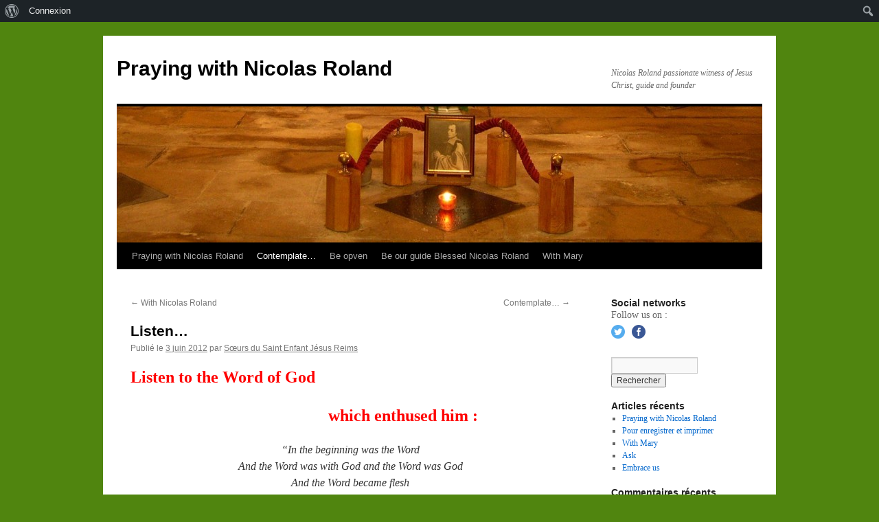

--- FILE ---
content_type: text/html; charset=UTF-8
request_url: http://prayingwith.nicolasroland.org/listen/
body_size: 8415
content:
<!DOCTYPE html>
<html lang="fr-FR">
<head>
<meta charset="UTF-8" />
<title>
Listen… | Praying with Nicolas Roland	</title>
<link rel="profile" href="https://gmpg.org/xfn/11" />
<link rel="stylesheet" type="text/css" media="all" href="http://prayingwith.nicolasroland.org/wp-content/themes/twentyten/style.css?ver=20241112" />
<link rel="pingback" href="http://prayingwith.nicolasroland.org/xmlrpc.php">
<meta name='robots' content='max-image-preview:large' />
<link rel="dns-prefetch" href="http://static.hupso.com/share/js/share_toolbar.js"><link rel="preconnect" href="http://static.hupso.com/share/js/share_toolbar.js"><link rel="preload" href="http://static.hupso.com/share/js/share_toolbar.js"><meta property="og:image" content="http://prayingwith.nicolasroland.org/wp-content/uploads/sites/3/2016/01/cropped-cropped-cropped-crypte-c3a0-reims-dalle-n-roland.jpg"/><link rel='dns-prefetch' href='//s.w.org' />
<link rel="alternate" type="application/rss+xml" title="Praying with Nicolas Roland &raquo; Flux" href="http://prayingwith.nicolasroland.org/feed/" />
<link rel="alternate" type="application/rss+xml" title="Praying with Nicolas Roland &raquo; Flux des commentaires" href="http://prayingwith.nicolasroland.org/comments/feed/" />
<link rel="alternate" type="application/rss+xml" title="Praying with Nicolas Roland &raquo; Listen… Flux des commentaires" href="http://prayingwith.nicolasroland.org/listen/feed/" />
		<script type="text/javascript">
			window._wpemojiSettings = {"baseUrl":"https:\/\/s.w.org\/images\/core\/emoji\/13.1.0\/72x72\/","ext":".png","svgUrl":"https:\/\/s.w.org\/images\/core\/emoji\/13.1.0\/svg\/","svgExt":".svg","source":{"concatemoji":"http:\/\/prayingwith.nicolasroland.org\/wp-includes\/js\/wp-emoji-release.min.js?ver=5.8.10"}};
			!function(e,a,t){var n,r,o,i=a.createElement("canvas"),p=i.getContext&&i.getContext("2d");function s(e,t){var a=String.fromCharCode;p.clearRect(0,0,i.width,i.height),p.fillText(a.apply(this,e),0,0);e=i.toDataURL();return p.clearRect(0,0,i.width,i.height),p.fillText(a.apply(this,t),0,0),e===i.toDataURL()}function c(e){var t=a.createElement("script");t.src=e,t.defer=t.type="text/javascript",a.getElementsByTagName("head")[0].appendChild(t)}for(o=Array("flag","emoji"),t.supports={everything:!0,everythingExceptFlag:!0},r=0;r<o.length;r++)t.supports[o[r]]=function(e){if(!p||!p.fillText)return!1;switch(p.textBaseline="top",p.font="600 32px Arial",e){case"flag":return s([127987,65039,8205,9895,65039],[127987,65039,8203,9895,65039])?!1:!s([55356,56826,55356,56819],[55356,56826,8203,55356,56819])&&!s([55356,57332,56128,56423,56128,56418,56128,56421,56128,56430,56128,56423,56128,56447],[55356,57332,8203,56128,56423,8203,56128,56418,8203,56128,56421,8203,56128,56430,8203,56128,56423,8203,56128,56447]);case"emoji":return!s([10084,65039,8205,55357,56613],[10084,65039,8203,55357,56613])}return!1}(o[r]),t.supports.everything=t.supports.everything&&t.supports[o[r]],"flag"!==o[r]&&(t.supports.everythingExceptFlag=t.supports.everythingExceptFlag&&t.supports[o[r]]);t.supports.everythingExceptFlag=t.supports.everythingExceptFlag&&!t.supports.flag,t.DOMReady=!1,t.readyCallback=function(){t.DOMReady=!0},t.supports.everything||(n=function(){t.readyCallback()},a.addEventListener?(a.addEventListener("DOMContentLoaded",n,!1),e.addEventListener("load",n,!1)):(e.attachEvent("onload",n),a.attachEvent("onreadystatechange",function(){"complete"===a.readyState&&t.readyCallback()})),(n=t.source||{}).concatemoji?c(n.concatemoji):n.wpemoji&&n.twemoji&&(c(n.twemoji),c(n.wpemoji)))}(window,document,window._wpemojiSettings);
		</script>
		<style type="text/css">
img.wp-smiley,
img.emoji {
	display: inline !important;
	border: none !important;
	box-shadow: none !important;
	height: 1em !important;
	width: 1em !important;
	margin: 0 .07em !important;
	vertical-align: -0.1em !important;
	background: none !important;
	padding: 0 !important;
}
</style>
	<link rel='stylesheet' id='dashicons-css'  href='http://prayingwith.nicolasroland.org/wp-includes/css/dashicons.min.css?ver=5.8.10' type='text/css' media='all' />
<link rel='stylesheet' id='admin-bar-css'  href='http://prayingwith.nicolasroland.org/wp-includes/css/admin-bar.min.css?ver=5.8.10' type='text/css' media='all' />
<link rel='stylesheet' id='wp-block-library-css'  href='http://prayingwith.nicolasroland.org/wp-includes/css/dist/block-library/style.min.css?ver=5.8.10' type='text/css' media='all' />
<style id='wp-block-library-theme-inline-css' type='text/css'>
#start-resizable-editor-section{display:none}.wp-block-audio figcaption{color:#555;font-size:13px;text-align:center}.is-dark-theme .wp-block-audio figcaption{color:hsla(0,0%,100%,.65)}.wp-block-code{font-family:Menlo,Consolas,monaco,monospace;color:#1e1e1e;padding:.8em 1em;border:1px solid #ddd;border-radius:4px}.wp-block-embed figcaption{color:#555;font-size:13px;text-align:center}.is-dark-theme .wp-block-embed figcaption{color:hsla(0,0%,100%,.65)}.blocks-gallery-caption{color:#555;font-size:13px;text-align:center}.is-dark-theme .blocks-gallery-caption{color:hsla(0,0%,100%,.65)}.wp-block-image figcaption{color:#555;font-size:13px;text-align:center}.is-dark-theme .wp-block-image figcaption{color:hsla(0,0%,100%,.65)}.wp-block-pullquote{border-top:4px solid;border-bottom:4px solid;margin-bottom:1.75em;color:currentColor}.wp-block-pullquote__citation,.wp-block-pullquote cite,.wp-block-pullquote footer{color:currentColor;text-transform:uppercase;font-size:.8125em;font-style:normal}.wp-block-quote{border-left:.25em solid;margin:0 0 1.75em;padding-left:1em}.wp-block-quote cite,.wp-block-quote footer{color:currentColor;font-size:.8125em;position:relative;font-style:normal}.wp-block-quote.has-text-align-right{border-left:none;border-right:.25em solid;padding-left:0;padding-right:1em}.wp-block-quote.has-text-align-center{border:none;padding-left:0}.wp-block-quote.is-large,.wp-block-quote.is-style-large{border:none}.wp-block-search .wp-block-search__label{font-weight:700}.wp-block-group.has-background{padding:1.25em 2.375em;margin-top:0;margin-bottom:0}.wp-block-separator{border:none;border-bottom:2px solid;margin-left:auto;margin-right:auto;opacity:.4}.wp-block-separator:not(.is-style-wide):not(.is-style-dots){width:100px}.wp-block-separator.has-background:not(.is-style-dots){border-bottom:none;height:1px}.wp-block-separator.has-background:not(.is-style-wide):not(.is-style-dots){height:2px}.wp-block-table thead{border-bottom:3px solid}.wp-block-table tfoot{border-top:3px solid}.wp-block-table td,.wp-block-table th{padding:.5em;border:1px solid;word-break:normal}.wp-block-table figcaption{color:#555;font-size:13px;text-align:center}.is-dark-theme .wp-block-table figcaption{color:hsla(0,0%,100%,.65)}.wp-block-video figcaption{color:#555;font-size:13px;text-align:center}.is-dark-theme .wp-block-video figcaption{color:hsla(0,0%,100%,.65)}.wp-block-template-part.has-background{padding:1.25em 2.375em;margin-top:0;margin-bottom:0}#end-resizable-editor-section{display:none}
</style>
<link rel='stylesheet' id='bp-login-form-block-css'  href='http://prayingwith.nicolasroland.org/wp-content/plugins/buddypress/bp-core/css/blocks/login-form.min.css?ver=9.1.1' type='text/css' media='all' />
<link rel='stylesheet' id='bp-member-block-css'  href='http://prayingwith.nicolasroland.org/wp-content/plugins/buddypress/bp-members/css/blocks/member.min.css?ver=9.1.1' type='text/css' media='all' />
<link rel='stylesheet' id='bp-members-block-css'  href='http://prayingwith.nicolasroland.org/wp-content/plugins/buddypress/bp-members/css/blocks/members.min.css?ver=9.1.1' type='text/css' media='all' />
<link rel='stylesheet' id='bp-dynamic-members-block-css'  href='http://prayingwith.nicolasroland.org/wp-content/plugins/buddypress/bp-members/css/blocks/dynamic-members.min.css?ver=9.1.1' type='text/css' media='all' />
<link rel='stylesheet' id='bp-latest-activities-block-css'  href='http://prayingwith.nicolasroland.org/wp-content/plugins/buddypress/bp-activity/css/blocks/latest-activities.min.css?ver=9.1.1' type='text/css' media='all' />
<link rel='stylesheet' id='bp-admin-bar-css'  href='http://prayingwith.nicolasroland.org/wp-content/plugins/buddypress/bp-core/css/admin-bar.min.css?ver=9.1.1' type='text/css' media='all' />
<link rel='stylesheet' id='bp-legacy-css-css'  href='http://prayingwith.nicolasroland.org/wp-content/plugins/buddypress/bp-templates/bp-legacy/css/buddypress.min.css?ver=9.1.1' type='text/css' media='screen' />
<link rel='stylesheet' id='bp-twentyten-css'  href='http://prayingwith.nicolasroland.org/wp-content/plugins/buddypress/bp-templates/bp-legacy/css/twentyten.min.css?ver=9.1.1' type='text/css' media='screen' />
<link rel='stylesheet' id='hupso_css-css'  href='http://prayingwith.nicolasroland.org/wp-content/plugins/hupso-share-buttons-for-twitter-facebook-google/style.css?ver=5.8.10' type='text/css' media='all' />
<link rel='stylesheet' id='sfmsb-style-css'  href='http://prayingwith.nicolasroland.org/wp-content/plugins/simple-follow-me-social-buttons-widget/assets/css/style.css?ver=3.3.3' type='text/css' media='all' />
<link rel='stylesheet' id='sfmsb-icons-css'  href='http://prayingwith.nicolasroland.org/wp-content/plugins/simple-follow-me-social-buttons-widget/assets/css/icons.css?ver=3.3.3' type='text/css' media='all' />
<link rel='stylesheet' id='twentyten-block-style-css'  href='http://prayingwith.nicolasroland.org/wp-content/themes/twentyten/blocks.css?ver=20240703' type='text/css' media='all' />
<script type='text/javascript' src='http://prayingwith.nicolasroland.org/wp-includes/js/jquery/jquery.min.js?ver=3.6.0' id='jquery-core-js'></script>
<script type='text/javascript' src='http://prayingwith.nicolasroland.org/wp-includes/js/jquery/jquery-migrate.min.js?ver=3.3.2' id='jquery-migrate-js'></script>
<script type='text/javascript' src='http://prayingwith.nicolasroland.org/wp-content/plugins/buddypress/bp-core/js/confirm.min.js?ver=9.1.1' id='bp-confirm-js'></script>
<script type='text/javascript' src='http://prayingwith.nicolasroland.org/wp-content/plugins/buddypress/bp-core/js/widget-members.min.js?ver=9.1.1' id='bp-widget-members-js'></script>
<script type='text/javascript' src='http://prayingwith.nicolasroland.org/wp-content/plugins/buddypress/bp-core/js/jquery-query.min.js?ver=9.1.1' id='bp-jquery-query-js'></script>
<script type='text/javascript' src='http://prayingwith.nicolasroland.org/wp-content/plugins/buddypress/bp-core/js/vendor/jquery-cookie.min.js?ver=9.1.1' id='bp-jquery-cookie-js'></script>
<script type='text/javascript' src='http://prayingwith.nicolasroland.org/wp-content/plugins/buddypress/bp-core/js/vendor/jquery-scroll-to.min.js?ver=9.1.1' id='bp-jquery-scroll-to-js'></script>
<script type='text/javascript' id='bp-legacy-js-js-extra'>
/* <![CDATA[ */
var BP_DTheme = {"accepted":"Accept\u00e9","close":"Fermer","comments":"commentaires","leave_group_confirm":"Voulez-vous vraiment quitter ce groupe\u00a0?","mark_as_fav":"Mettre en favori","my_favs":"Mes Favoris","rejected":"Rejet\u00e9","remove_fav":"Supprimer le favori","show_all":"Tout afficher","show_all_comments":"Afficher tous les commentaires de cette discussion","show_x_comments":"Afficher tous les commentaires (%d)","unsaved_changes":"Votre profil contient une ou plusieurs informations non sauvegard\u00e9es. Si vous quittez cette page sans les enregistrer, ellles seront perdues.","view":"Afficher","store_filter_settings":""};
/* ]]> */
</script>
<script type='text/javascript' src='http://prayingwith.nicolasroland.org/wp-content/plugins/buddypress/bp-templates/bp-legacy/js/buddypress.min.js?ver=9.1.1' id='bp-legacy-js-js'></script>
<script type='text/javascript' src='http://prayingwith.nicolasroland.org/wp-content/plugins/simple-follow-me-social-buttons-widget/assets/js/front-widget.js?ver=3.3.3' id='sfmsb-script-js'></script>
<link rel="https://api.w.org/" href="http://prayingwith.nicolasroland.org/wp-json/" /><link rel="alternate" type="application/json" href="http://prayingwith.nicolasroland.org/wp-json/wp/v2/posts/112" /><link rel="EditURI" type="application/rsd+xml" title="RSD" href="http://prayingwith.nicolasroland.org/xmlrpc.php?rsd" />
<link rel="wlwmanifest" type="application/wlwmanifest+xml" href="http://prayingwith.nicolasroland.org/wp-includes/wlwmanifest.xml" /> 
<meta name="generator" content="WordPress 5.8.10" />
<link rel="canonical" href="http://prayingwith.nicolasroland.org/listen/" />
<link rel='shortlink' href='http://prayingwith.nicolasroland.org/?p=112' />
<link rel="alternate" type="application/json+oembed" href="http://prayingwith.nicolasroland.org/wp-json/oembed/1.0/embed?url=http%3A%2F%2Fprayingwith.nicolasroland.org%2Flisten%2F" />
<link rel="alternate" type="text/xml+oembed" href="http://prayingwith.nicolasroland.org/wp-json/oembed/1.0/embed?url=http%3A%2F%2Fprayingwith.nicolasroland.org%2Flisten%2F&#038;format=xml" />

	<script type="text/javascript">var ajaxurl = 'http://prayingwith.nicolasroland.org/wp-admin/admin-ajax.php';</script>

<style type="text/css" id="custom-background-css">
body.custom-background { background-color: #50850f; }
</style>
	<style type="text/css" media="print">#wpadminbar { display:none; }</style>
	<style type="text/css" media="screen">
	html { margin-top: 32px !important; }
	* html body { margin-top: 32px !important; }
	@media screen and ( max-width: 782px ) {
		html { margin-top: 46px !important; }
		* html body { margin-top: 46px !important; }
	}
</style>
	</head>

<body class="bp-legacy post-template-default single single-post postid-112 single-format-standard admin-bar no-customize-support custom-background elementor-default elementor-kit-402 no-js">
		<div id="wpadminbar" class="nojq nojs">
						<div class="quicklinks" id="wp-toolbar" role="navigation" aria-label="Barre d’outils">
				<ul id='wp-admin-bar-root-default' class="ab-top-menu"><li id='wp-admin-bar-wp-logo' class="menupop"><a class='ab-item' aria-haspopup="true" href='http://prayingwith.nicolasroland.org/wp-admin/user/about.php'><span class="ab-icon" aria-hidden="true"></span><span class="screen-reader-text">À propos de WordPress</span></a><div class="ab-sub-wrapper"><ul id='wp-admin-bar-wp-logo-default' class="ab-submenu"><li id='wp-admin-bar-about'><a class='ab-item' href='http://prayingwith.nicolasroland.org/wp-admin/user/about.php'>À propos de WordPress</a></li></ul><ul id='wp-admin-bar-wp-logo-external' class="ab-sub-secondary ab-submenu"><li id='wp-admin-bar-wporg'><a class='ab-item' href='https://fr.wordpress.org/'>Site de WordPress-FR</a></li><li id='wp-admin-bar-documentation'><a class='ab-item' href='https://fr.wordpress.org/support/'>Documentation</a></li><li id='wp-admin-bar-support-forums'><a class='ab-item' href='https://wpfr.net/support'>Forums de support</a></li><li id='wp-admin-bar-feedback'><a class='ab-item' href='https://wordpress.org/support/forum/requests-and-feedback'>Vos retours</a></li></ul></div></li><li id='wp-admin-bar-bp-login'><a class='ab-item' href='http://prayingwith.nicolasroland.org/wp-login.php?redirect_to=http%3A%2F%2Fprayingwith.nicolasroland.org%2Flisten%2F'>Connexion</a></li></ul><ul id='wp-admin-bar-top-secondary' class="ab-top-secondary ab-top-menu"><li id='wp-admin-bar-search' class="admin-bar-search"><div class="ab-item ab-empty-item" tabindex="-1"><form action="http://prayingwith.nicolasroland.org/" method="get" id="adminbarsearch"><input class="adminbar-input" name="s" id="adminbar-search" type="text" value="" maxlength="150" /><label for="adminbar-search" class="screen-reader-text">Rechercher</label><input type="submit" class="adminbar-button" value="Rechercher" /></form></div></li></ul>			</div>
					</div>

		<div id="wrapper" class="hfeed">
	<div id="header">
		<div id="masthead">
			<div id="branding" role="banner">
								<div id="site-title">
					<span>
						<a href="http://prayingwith.nicolasroland.org/" rel="home">Praying with Nicolas Roland</a>
					</span>
				</div>
				<div id="site-description">Nicolas Roland passionate witness of Jesus Christ, guide and founder</div>

				<img src="http://prayingwith.nicolasroland.org/wp-content/uploads/sites/3/2016/01/cropped-cropped-cropped-crypte-c3a0-reims-dalle-n-roland.jpg" width="940" height="198" alt="Praying with Nicolas Roland" srcset="http://prayingwith.nicolasroland.org/wp-content/uploads/sites/3/2016/01/cropped-cropped-cropped-crypte-c3a0-reims-dalle-n-roland.jpg 940w, http://prayingwith.nicolasroland.org/wp-content/uploads/sites/3/2016/01/cropped-cropped-cropped-crypte-c3a0-reims-dalle-n-roland-300x63.jpg 300w, http://prayingwith.nicolasroland.org/wp-content/uploads/sites/3/2016/01/cropped-cropped-cropped-crypte-c3a0-reims-dalle-n-roland-768x162.jpg 768w" sizes="(max-width: 940px) 100vw, 940px" />			</div><!-- #branding -->

			<div id="access" role="navigation">
								<div class="skip-link screen-reader-text"><a href="#content">Aller au contenu</a></div>
				<div class="menu-header"><ul id="menu-praying-with-nicolas-roland" class="menu"><li id="menu-item-363" class="menu-item menu-item-type-post_type menu-item-object-post menu-item-has-children menu-item-363"><a href="http://prayingwith.nicolasroland.org/praying-with-nicolas-roland/">Praying with Nicolas Roland</a>
<ul class="sub-menu">
	<li id="menu-item-359" class="menu-item menu-item-type-post_type menu-item-object-post menu-item-359"><a href="http://prayingwith.nicolasroland.org/in-the-footsteps-of-nicolas-roland/">In the footsteps of Nicolas Roland&#8230;</a></li>
	<li id="menu-item-362" class="menu-item menu-item-type-post_type menu-item-object-post menu-item-362"><a href="http://prayingwith.nicolasroland.org/pour-enregistrer-et-imprimer/">Pour enregistrer et imprimer</a></li>
	<li id="menu-item-360" class="menu-item menu-item-type-post_type menu-item-object-post menu-item-360"><a href="http://prayingwith.nicolasroland.org/is-it-possible/">Is it possible ?</a></li>
	<li id="menu-item-358" class="menu-item menu-item-type-post_type menu-item-object-post menu-item-358"><a href="http://prayingwith.nicolasroland.org/if-you-are-willing-to-find-out-listen/">If you are willing to find out : listen&#8230;</a></li>
</ul>
</li>
<li id="menu-item-361" class="menu-item menu-item-type-post_type menu-item-object-post current-menu-ancestor current-menu-parent menu-item-has-children menu-item-361"><a href="http://prayingwith.nicolasroland.org/contemplate/">Contemplate…</a>
<ul class="sub-menu">
	<li id="menu-item-344" class="menu-item menu-item-type-post_type menu-item-object-post current-menu-item menu-item-344"><a href="http://prayingwith.nicolasroland.org/listen/" aria-current="page">Listen…</a></li>
	<li id="menu-item-338" class="menu-item menu-item-type-post_type menu-item-object-post menu-item-338"><a href="http://prayingwith.nicolasroland.org/with-nicolas-roland/">With Nicolas Roland</a></li>
	<li id="menu-item-335" class="menu-item menu-item-type-post_type menu-item-object-post menu-item-335"><a href="http://prayingwith.nicolasroland.org/adore/">Adore</a></li>
	<li id="menu-item-336" class="menu-item menu-item-type-post_type menu-item-object-post menu-item-336"><a href="http://prayingwith.nicolasroland.org/allow-yourself-to-be-loved/">Allow yourself  to be loved</a></li>
	<li id="menu-item-339" class="menu-item menu-item-type-post_type menu-item-object-post menu-item-339"><a href="http://prayingwith.nicolasroland.org/like-a-child/">Like a child</a></li>
</ul>
</li>
<li id="menu-item-341" class="menu-item menu-item-type-post_type menu-item-object-post menu-item-has-children menu-item-341"><a href="http://prayingwith.nicolasroland.org/be-opven/">Be opven</a>
<ul class="sub-menu">
	<li id="menu-item-343" class="menu-item menu-item-type-post_type menu-item-object-post menu-item-343"><a href="http://prayingwith.nicolasroland.org/follow-jesus/">Follow Jesus</a></li>
	<li id="menu-item-340" class="menu-item menu-item-type-post_type menu-item-object-post menu-item-340"><a href="http://prayingwith.nicolasroland.org/ask-forgiveness/">Ask  forgiveness</a></li>
	<li id="menu-item-345" class="menu-item menu-item-type-post_type menu-item-object-post menu-item-345"><a href="http://prayingwith.nicolasroland.org/offer-yourself/">Offer yourself</a></li>
	<li id="menu-item-342" class="menu-item menu-item-type-post_type menu-item-object-post menu-item-342"><a href="http://prayingwith.nicolasroland.org/come-with-hope/">Come with hope</a></li>
</ul>
</li>
<li id="menu-item-346" class="menu-item menu-item-type-post_type menu-item-object-post menu-item-has-children menu-item-346"><a href="http://prayingwith.nicolasroland.org/be-our-guide-blessed-nicolas-roland/">Be our guide Blessed Nicolas Roland</a>
<ul class="sub-menu">
	<li id="menu-item-350" class="menu-item menu-item-type-post_type menu-item-object-post menu-item-350"><a href="http://prayingwith.nicolasroland.org/that-is-the-way/">That is the way</a></li>
	<li id="menu-item-351" class="menu-item menu-item-type-post_type menu-item-object-post menu-item-351"><a href="http://prayingwith.nicolasroland.org/with-jesus/">With Jesus</a></li>
	<li id="menu-item-337" class="menu-item menu-item-type-post_type menu-item-object-post menu-item-337"><a href="http://prayingwith.nicolasroland.org/listen-2/">Listen</a></li>
	<li id="menu-item-347" class="menu-item menu-item-type-post_type menu-item-object-post menu-item-347"><a href="http://prayingwith.nicolasroland.org/continue-listening/">Continue listening</a></li>
	<li id="menu-item-348" class="menu-item menu-item-type-post_type menu-item-object-post menu-item-348"><a href="http://prayingwith.nicolasroland.org/pray/">Pray</a></li>
	<li id="menu-item-349" class="menu-item menu-item-type-post_type menu-item-object-post menu-item-349"><a href="http://prayingwith.nicolasroland.org/receive/">Receive</a></li>
</ul>
</li>
<li id="menu-item-352" class="menu-item menu-item-type-post_type menu-item-object-post menu-item-has-children menu-item-352"><a href="http://prayingwith.nicolasroland.org/mith-mary/">With Mary</a>
<ul class="sub-menu">
	<li id="menu-item-353" class="menu-item menu-item-type-post_type menu-item-object-post menu-item-353"><a href="http://prayingwith.nicolasroland.org/ask/">Ask</a></li>
	<li id="menu-item-354" class="menu-item menu-item-type-post_type menu-item-object-post menu-item-354"><a href="http://prayingwith.nicolasroland.org/embrace-us/">Embrace us</a></li>
	<li id="menu-item-355" class="menu-item menu-item-type-post_type menu-item-object-post menu-item-355"><a href="http://prayingwith.nicolasroland.org/send-me/">Send me</a></li>
	<li id="menu-item-356" class="menu-item menu-item-type-post_type menu-item-object-post menu-item-356"><a href="http://prayingwith.nicolasroland.org/jesus-living-in-mary/">Jesus living in Mary</a></li>
	<li id="menu-item-357" class="menu-item menu-item-type-post_type menu-item-object-post menu-item-357"><a href="http://prayingwith.nicolasroland.org/beg/">Beg</a></li>
</ul>
</li>
</ul></div>			</div><!-- #access -->
		</div><!-- #masthead -->
	</div><!-- #header -->

	<div id="main">

		<div id="container">
			<div id="content" role="main">

			

				<div id="nav-above" class="navigation">
					<div class="nav-previous"><a href="http://prayingwith.nicolasroland.org/with-nicolas-roland/" rel="prev"><span class="meta-nav">&larr;</span> With Nicolas Roland</a></div>
					<div class="nav-next"><a href="http://prayingwith.nicolasroland.org/contemplate/" rel="next">Contemplate… <span class="meta-nav">&rarr;</span></a></div>
				</div><!-- #nav-above -->

				<div id="post-112" class="post-112 post type-post status-publish format-standard hentry category-overcome-by-love">
					<h1 class="entry-title">Listen…</h1>

					<div class="entry-meta">
						<span class="meta-prep meta-prep-author">Publié le</span> <a href="http://prayingwith.nicolasroland.org/listen/" title="18 h 55 min" rel="bookmark"><span class="entry-date">3 juin 2012</span></a> <span class="meta-sep">par</span> <span class="author vcard"><a class="url fn n" href="http://prayingwith.nicolasroland.org/author/soeurdaniele/" title="Afficher tous les articles par Sœurs du Saint Enfant Jésus Reims">Sœurs du Saint Enfant Jésus Reims</a></span>					</div><!-- .entry-meta -->

					<div class="entry-content">
						<h2><span style="color:#ff0000"><strong>Listen to the Word of God</strong></span></h2>
<h2><span style="color:#ff0000"><strong>                                              </strong></span><strong>  <span style="color:#ff0000">which enthused him</span> </strong><strong></strong><span style="color:#ff0000"><strong>:</strong></span></h2>
<p align="center"><em>“In the beginning was the Word<br />
</em><em>And the Word was with God and the Word was God<br />
</em><em>And the Word became flesh<br />
</em><em>And he dwelt amongst us,<br />
</em><em>And we have seen his glory.<br />
</em><em>The Word was the true light<br />
</em><em>Which enlightens every man.<br />
</em><em>And to all those who have received Him<br />
</em><em>He has given the power to become the children of God”<br />
</em><em>                        Jn 1, 1-18</em></p>
<p align="center"><a href="http://prayingwith.nicolasroland.org/wp-content/uploads/sites/3/2012/06/page-8.jpg"><img loading="lazy" class="aligncenter size-medium wp-image-121" title="page 8" src="http://prayingwith.nicolasroland.org/wp-content/uploads/sites/3/2012/06/page-8.jpg?w=164" alt="" width="164" height="300" srcset="http://prayingwith.nicolasroland.org/wp-content/uploads/sites/3/2012/06/page-8.jpg 1168w, http://prayingwith.nicolasroland.org/wp-content/uploads/sites/3/2012/06/page-8-768x1399.jpg 768w, http://prayingwith.nicolasroland.org/wp-content/uploads/sites/3/2012/06/page-8-562x1024.jpg 562w" sizes="(max-width: 164px) 100vw, 164px" /></a></p>
<p align="center"><span style="color:#ff0000"><strong>Word of the Father, we adore you<br />
</strong><strong>Only Son, we bless you</strong><strong> !</strong></span><strong></strong></p>
<p align="center"><strong>“In the Crib,<br />
on the Cross,<br />
on the Altar<br />
where we see you<br />
by our love.<br />
In complete annihilation”. </strong></p>
<div style="padding-bottom:20px; padding-top:10px;" class="hupso-share-buttons"><!-- Hupso Share Buttons - https://www.hupso.com/share/ --><a class="hupso_toolbar" href="https://www.hupso.com/share/"><img src="http://static.hupso.com/share/buttons/share-medium.png" style="border:0px; padding-top: 5px; float:left;" alt="Share Button"/></a><script type="text/javascript">var hupso_services_t=new Array("Twitter","Facebook","Google Plus","Email","Print");var hupso_background_t="#EAF4FF";var hupso_border_t="#66CCFF";var hupso_toolbar_size_t="medium";var hupso_image_folder_url = "";var hupso_url_t="";var hupso_title_t="Listen%E2%80%A6";</script><script type="text/javascript" src="http://static.hupso.com/share/js/share_toolbar.js"></script><!-- Hupso Share Buttons --></div>											</div><!-- .entry-content -->

		
						<div class="entry-utility">
							Ce contenu a été publié dans <a href="http://prayingwith.nicolasroland.org/category/overcome-by-love/" rel="category tag">Overcome by love</a>. Vous pouvez le mettre en favoris avec <a href="http://prayingwith.nicolasroland.org/listen/" title="Permalien pour Listen…" rel="bookmark">ce permalien</a>.													</div><!-- .entry-utility -->
					</div><!-- #post-112 -->

					<div id="nav-below" class="navigation">
						<div class="nav-previous"><a href="http://prayingwith.nicolasroland.org/with-nicolas-roland/" rel="prev"><span class="meta-nav">&larr;</span> With Nicolas Roland</a></div>
						<div class="nav-next"><a href="http://prayingwith.nicolasroland.org/contemplate/" rel="next">Contemplate… <span class="meta-nav">&rarr;</span></a></div>
					</div><!-- #nav-below -->

					
			<div id="comments">



	<div id="respond" class="comment-respond">
		<h3 id="reply-title" class="comment-reply-title">Laisser un commentaire <small><a rel="nofollow" id="cancel-comment-reply-link" href="/listen/#respond" style="display:none;">Annuler la réponse</a></small></h3><form action="http://prayingwith.nicolasroland.org/wp-comments-post.php" method="post" id="commentform" class="comment-form"><p class="comment-notes"><span id="email-notes">Votre adresse e-mail ne sera pas publiée.</span> Les champs obligatoires sont indiqués avec <span class="required">*</span></p><p class="comment-form-comment"><label for="comment">Commentaire</label> <textarea id="comment" name="comment" cols="45" rows="8" maxlength="65525" required="required"></textarea></p><p class="comment-form-author"><label for="author">Nom <span class="required">*</span></label> <input id="author" name="author" type="text" value="" size="30" maxlength="245" required='required' /></p>
<p class="comment-form-email"><label for="email">E-mail <span class="required">*</span></label> <input id="email" name="email" type="text" value="" size="30" maxlength="100" aria-describedby="email-notes" required='required' /></p>
<p class="comment-form-url"><label for="url">Site web</label> <input id="url" name="url" type="text" value="" size="30" maxlength="200" /></p>
<p class="comment-form-cookies-consent"><input id="wp-comment-cookies-consent" name="wp-comment-cookies-consent" type="checkbox" value="yes" /> <label for="wp-comment-cookies-consent">Enregistrer mon nom, mon e-mail et mon site dans le navigateur pour mon prochain commentaire.</label></p>
<p class="form-submit"><input name="submit" type="submit" id="submit" class="submit" value="Laisser un commentaire" /> <input type='hidden' name='comment_post_ID' value='112' id='comment_post_ID' />
<input type='hidden' name='comment_parent' id='comment_parent' value='0' />
</p><p style="display: none !important;"><label>&#916;<textarea name="ak_hp_textarea" cols="45" rows="8" maxlength="100"></textarea></label><input type="hidden" id="ak_js" name="ak_js" value="117"/><script>document.getElementById( "ak_js" ).setAttribute( "value", ( new Date() ).getTime() );</script></p></form>	</div><!-- #respond -->
	
</div><!-- #comments -->

	
			</div><!-- #content -->
		</div><!-- #container -->


		<div id="primary" class="widget-area" role="complementary">
			<ul class="xoxo">

<li id="sfmsb_settings-2" class="widget-container sfmsb_widget"><div class="sfmsb-follow-social-buttons sfmsb-under sfmsb-circle 20 sfmsb-horizontal"><h3 class="widget-title">Social networks</h3><span class="sfmsb-text" style="font-size:14px;">Follow us on :</span><a target="_blank" href="https://twitter.com/nicolasroland27"><span class="sfmsb-icon-twitter sfmsb-circle" style="color:#55acee;font-size:20px;" data-color="#55acee"></span></a><a target="_blank" href="https://www.facebook.com/nicolas.roland.524#!/nicolas.roland.524"><span class="sfmsb-icon-facebook sfmsb-circle" style="color:#3a5795;font-size:20px;" data-color="#3a5795"></span></a><div class="sfmsb-clearfix"></div></div></li><li id="search-2" class="widget-container widget_search"><form role="search" method="get" id="searchform" class="searchform" action="http://prayingwith.nicolasroland.org/">
				<div>
					<label class="screen-reader-text" for="s">Rechercher :</label>
					<input type="text" value="" name="s" id="s" />
					<input type="submit" id="searchsubmit" value="Rechercher" />
				</div>
			</form></li>
		<li id="recent-posts-2" class="widget-container widget_recent_entries">
		<h3 class="widget-title">Articles récents</h3>
		<ul>
											<li>
					<a href="http://prayingwith.nicolasroland.org/praying-with-nicolas-roland/">Praying with Nicolas Roland</a>
									</li>
											<li>
					<a href="http://prayingwith.nicolasroland.org/pour-enregistrer-et-imprimer/">Pour enregistrer et imprimer</a>
									</li>
											<li>
					<a href="http://prayingwith.nicolasroland.org/mith-mary/">With Mary</a>
									</li>
											<li>
					<a href="http://prayingwith.nicolasroland.org/ask/">Ask</a>
									</li>
											<li>
					<a href="http://prayingwith.nicolasroland.org/embrace-us/">Embrace us</a>
									</li>
					</ul>

		</li><li id="recent-comments-2" class="widget-container widget_recent_comments"><h3 class="widget-title">Commentaires récents</h3><ul id="recentcomments"></ul></li><li id="archives-2" class="widget-container widget_archive"><h3 class="widget-title">Archives</h3>
			<ul>
					<li><a href='http://prayingwith.nicolasroland.org/2012/06/'>juin 2012</a></li>
	<li><a href='http://prayingwith.nicolasroland.org/2012/05/'>mai 2012</a></li>
	<li><a href='http://prayingwith.nicolasroland.org/2012/04/'>avril 2012</a></li>
			</ul>

			</li><li id="categories-2" class="widget-container widget_categories"><h3 class="widget-title">Catégories</h3>
			<ul>
					<li class="cat-item cat-item-2"><a href="http://prayingwith.nicolasroland.org/category/commit-yourself/">Commit yourself</a>
</li>
	<li class="cat-item cat-item-3"><a href="http://prayingwith.nicolasroland.org/category/if-you-are-searching/">If you are searching…</a>
</li>
	<li class="cat-item cat-item-4"><a href="http://prayingwith.nicolasroland.org/category/overcome-by-love/">Overcome by love</a>
</li>
	<li class="cat-item cat-item-5"><a href="http://prayingwith.nicolasroland.org/category/shocked-by-wretchedness/">Shocked by wretchedness</a>
</li>
	<li class="cat-item cat-item-6"><a href="http://prayingwith.nicolasroland.org/category/with-mary/">With Mary</a>
</li>
			</ul>

			</li><li id="meta-2" class="widget-container widget_meta"><h3 class="widget-title">Méta</h3>
		<ul>
						<li><a href="http://prayingwith.nicolasroland.org/wp-login.php">Connexion</a></li>
			<li><a href="http://prayingwith.nicolasroland.org/feed/">Flux des publications</a></li>
			<li><a href="http://prayingwith.nicolasroland.org/comments/feed/">Flux des commentaires</a></li>

			<li><a href="https://fr.wordpress.org/">Site de WordPress-FR</a></li>
		</ul>

		</li>			</ul>
		</div><!-- #primary .widget-area -->

	</div><!-- #main -->

	<div id="footer" role="contentinfo">
		<div id="colophon">



			<div id="site-info">
				<a href="http://prayingwith.nicolasroland.org/" rel="home">
					Praying with Nicolas Roland				</a>
							</div><!-- #site-info -->

			<div id="site-generator">
								<a href="https://wordpress.org/" class="imprint" title="Plate-forme de publication personnelle à la pointe de la sémantique">
					Fièrement propulsé par WordPress				</a>
			</div><!-- #site-generator -->

		</div><!-- #colophon -->
	</div><!-- #footer -->

</div><!-- #wrapper -->

<script type='text/javascript' src='http://prayingwith.nicolasroland.org/wp-includes/js/hoverintent-js.min.js?ver=2.2.1' id='hoverintent-js-js'></script>
<script type='text/javascript' src='http://prayingwith.nicolasroland.org/wp-includes/js/admin-bar.min.js?ver=5.8.10' id='admin-bar-js'></script>
<script type='text/javascript' src='http://prayingwith.nicolasroland.org/wp-includes/js/comment-reply.min.js?ver=5.8.10' id='comment-reply-js'></script>
<script type='text/javascript' src='http://prayingwith.nicolasroland.org/wp-includes/js/wp-embed.min.js?ver=5.8.10' id='wp-embed-js'></script>
</body>
</html>
